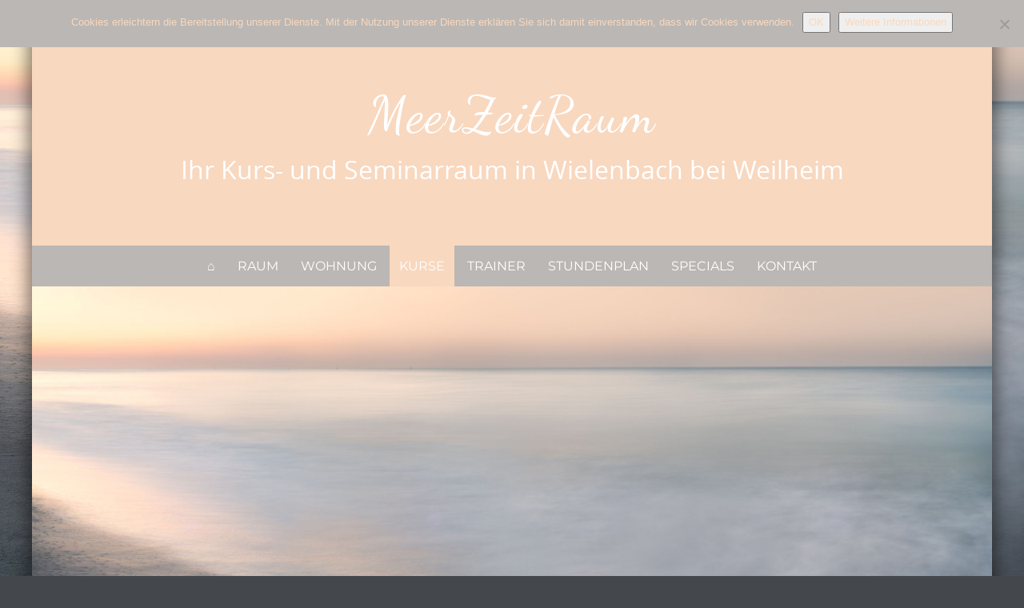

--- FILE ---
content_type: text/html; charset=UTF-8
request_url: https://meerzeitraum.de/Kurse
body_size: 14725
content:

<!DOCTYPE html>
<html lang="de">
<head>
	<meta http-equiv="X-UA-Compatible" content="IE=edge">
    <meta charset="UTF-8">
    <meta name="viewport" content="width=device-width, initial-scale=1">
    <link rel="profile" href="https://gmpg.org/xfn/11">
    <meta name='robots' content='index, follow, max-image-preview:large, max-snippet:-1, max-video-preview:-1' />

	<!-- This site is optimized with the Yoast SEO plugin v26.8 - https://yoast.com/product/yoast-seo-wordpress/ -->
	<title>Die Kurse im MeerZeitRaum - MeerZeitRaum</title>
	<link rel="canonical" href="https://meerzeitraum.de/kurse" />
	<meta property="og:locale" content="de_DE" />
	<meta property="og:type" content="article" />
	<meta property="og:title" content="Die Kurse im MeerZeitRaum - MeerZeitRaum" />
	<meta property="og:description" content="Folgende Kurse werden regelmäßig (Stundenplan) bei uns angeboten: Yoga für Frauen Yoga für Schwangere Mama Baby Yoga/Rückbildungsyoga Kundalini Yoga Yoga für Anfänger Golden Fit Atemzeit Kursbeschreibungen siehe unten Weitere Angebote finden Sie unter Specials Yoga für Frauen Loslassen – Auftanken – deine körperliche Kraft stärken – beweglicher werden – zu dir selbst kommen und somit [&hellip;]" />
	<meta property="og:url" content="https://meerzeitraum.de/kurse" />
	<meta property="og:site_name" content="MeerZeitRaum" />
	<meta property="article:modified_time" content="2024-04-11T08:20:10+00:00" />
	<meta name="twitter:card" content="summary_large_image" />
	<meta name="twitter:label1" content="Geschätzte Lesezeit" />
	<meta name="twitter:data1" content="4 Minuten" />
	<script type="application/ld+json" class="yoast-schema-graph">{"@context":"https://schema.org","@graph":[{"@type":"WebPage","@id":"https://meerzeitraum.de/kurse","url":"https://meerzeitraum.de/kurse","name":"Die Kurse im MeerZeitRaum - MeerZeitRaum","isPartOf":{"@id":"https://meerzeitraum.de/#website"},"datePublished":"2019-08-26T17:34:24+00:00","dateModified":"2024-04-11T08:20:10+00:00","breadcrumb":{"@id":"https://meerzeitraum.de/kurse#breadcrumb"},"inLanguage":"de","potentialAction":[{"@type":"ReadAction","target":["https://meerzeitraum.de/kurse"]}]},{"@type":"BreadcrumbList","@id":"https://meerzeitraum.de/kurse#breadcrumb","itemListElement":[{"@type":"ListItem","position":1,"name":"Startseite","item":"https://meerzeitraum.de/"},{"@type":"ListItem","position":2,"name":"Die Kurse im MeerZeitRaum"}]},{"@type":"WebSite","@id":"https://meerzeitraum.de/#website","url":"https://meerzeitraum.de/","name":"MeerZeitRaum","description":"Ihr Kurs- und Seminarraum in Wielenbach bei Weilheim","potentialAction":[{"@type":"SearchAction","target":{"@type":"EntryPoint","urlTemplate":"https://meerzeitraum.de/?s={search_term_string}"},"query-input":{"@type":"PropertyValueSpecification","valueRequired":true,"valueName":"search_term_string"}}],"inLanguage":"de"}]}</script>
	<!-- / Yoast SEO plugin. -->


<link rel="alternate" type="application/rss+xml" title="MeerZeitRaum &raquo; Feed" href="https://meerzeitraum.de/feed" />
<link rel="alternate" type="application/rss+xml" title="MeerZeitRaum &raquo; Kommentar-Feed" href="https://meerzeitraum.de/comments/feed" />
<link rel="alternate" title="oEmbed (JSON)" type="application/json+oembed" href="https://meerzeitraum.de/wp-json/oembed/1.0/embed?url=https%3A%2F%2Fmeerzeitraum.de%2Fkurse" />
<link rel="alternate" title="oEmbed (XML)" type="text/xml+oembed" href="https://meerzeitraum.de/wp-json/oembed/1.0/embed?url=https%3A%2F%2Fmeerzeitraum.de%2Fkurse&#038;format=xml" />
<style id='wp-img-auto-sizes-contain-inline-css' type='text/css'>
img:is([sizes=auto i],[sizes^="auto," i]){contain-intrinsic-size:3000px 1500px}
/*# sourceURL=wp-img-auto-sizes-contain-inline-css */
</style>
<style id='cf-frontend-style-inline-css' type='text/css'>
@font-face {
	font-family: 'Montserrat';
	font-weight: 400;
	font-display: auto;
	src: url('https://meerzeitraum.de/wp-content/uploads/2022/11/Montserrat-Regular.ttf') format('truetype');
}
@font-face {
	font-family: 'Dancing Script';
	font-weight: 400;
	font-display: auto;
	src: url('https://meerzeitraum.de/wp-content/uploads/2022/11/DancingScript-Regular.ttf') format('truetype');
}
/*# sourceURL=cf-frontend-style-inline-css */
</style>
<style id='wp-emoji-styles-inline-css' type='text/css'>

	img.wp-smiley, img.emoji {
		display: inline !important;
		border: none !important;
		box-shadow: none !important;
		height: 1em !important;
		width: 1em !important;
		margin: 0 0.07em !important;
		vertical-align: -0.1em !important;
		background: none !important;
		padding: 0 !important;
	}
/*# sourceURL=wp-emoji-styles-inline-css */
</style>
<style id='wp-block-library-inline-css' type='text/css'>
:root{--wp-block-synced-color:#7a00df;--wp-block-synced-color--rgb:122,0,223;--wp-bound-block-color:var(--wp-block-synced-color);--wp-editor-canvas-background:#ddd;--wp-admin-theme-color:#007cba;--wp-admin-theme-color--rgb:0,124,186;--wp-admin-theme-color-darker-10:#006ba1;--wp-admin-theme-color-darker-10--rgb:0,107,160.5;--wp-admin-theme-color-darker-20:#005a87;--wp-admin-theme-color-darker-20--rgb:0,90,135;--wp-admin-border-width-focus:2px}@media (min-resolution:192dpi){:root{--wp-admin-border-width-focus:1.5px}}.wp-element-button{cursor:pointer}:root .has-very-light-gray-background-color{background-color:#eee}:root .has-very-dark-gray-background-color{background-color:#313131}:root .has-very-light-gray-color{color:#eee}:root .has-very-dark-gray-color{color:#313131}:root .has-vivid-green-cyan-to-vivid-cyan-blue-gradient-background{background:linear-gradient(135deg,#00d084,#0693e3)}:root .has-purple-crush-gradient-background{background:linear-gradient(135deg,#34e2e4,#4721fb 50%,#ab1dfe)}:root .has-hazy-dawn-gradient-background{background:linear-gradient(135deg,#faaca8,#dad0ec)}:root .has-subdued-olive-gradient-background{background:linear-gradient(135deg,#fafae1,#67a671)}:root .has-atomic-cream-gradient-background{background:linear-gradient(135deg,#fdd79a,#004a59)}:root .has-nightshade-gradient-background{background:linear-gradient(135deg,#330968,#31cdcf)}:root .has-midnight-gradient-background{background:linear-gradient(135deg,#020381,#2874fc)}:root{--wp--preset--font-size--normal:16px;--wp--preset--font-size--huge:42px}.has-regular-font-size{font-size:1em}.has-larger-font-size{font-size:2.625em}.has-normal-font-size{font-size:var(--wp--preset--font-size--normal)}.has-huge-font-size{font-size:var(--wp--preset--font-size--huge)}.has-text-align-center{text-align:center}.has-text-align-left{text-align:left}.has-text-align-right{text-align:right}.has-fit-text{white-space:nowrap!important}#end-resizable-editor-section{display:none}.aligncenter{clear:both}.items-justified-left{justify-content:flex-start}.items-justified-center{justify-content:center}.items-justified-right{justify-content:flex-end}.items-justified-space-between{justify-content:space-between}.screen-reader-text{border:0;clip-path:inset(50%);height:1px;margin:-1px;overflow:hidden;padding:0;position:absolute;width:1px;word-wrap:normal!important}.screen-reader-text:focus{background-color:#ddd;clip-path:none;color:#444;display:block;font-size:1em;height:auto;left:5px;line-height:normal;padding:15px 23px 14px;text-decoration:none;top:5px;width:auto;z-index:100000}html :where(.has-border-color){border-style:solid}html :where([style*=border-top-color]){border-top-style:solid}html :where([style*=border-right-color]){border-right-style:solid}html :where([style*=border-bottom-color]){border-bottom-style:solid}html :where([style*=border-left-color]){border-left-style:solid}html :where([style*=border-width]){border-style:solid}html :where([style*=border-top-width]){border-top-style:solid}html :where([style*=border-right-width]){border-right-style:solid}html :where([style*=border-bottom-width]){border-bottom-style:solid}html :where([style*=border-left-width]){border-left-style:solid}html :where(img[class*=wp-image-]){height:auto;max-width:100%}:where(figure){margin:0 0 1em}html :where(.is-position-sticky){--wp-admin--admin-bar--position-offset:var(--wp-admin--admin-bar--height,0px)}@media screen and (max-width:600px){html :where(.is-position-sticky){--wp-admin--admin-bar--position-offset:0px}}

/*# sourceURL=wp-block-library-inline-css */
</style><style id='global-styles-inline-css' type='text/css'>
:root{--wp--preset--aspect-ratio--square: 1;--wp--preset--aspect-ratio--4-3: 4/3;--wp--preset--aspect-ratio--3-4: 3/4;--wp--preset--aspect-ratio--3-2: 3/2;--wp--preset--aspect-ratio--2-3: 2/3;--wp--preset--aspect-ratio--16-9: 16/9;--wp--preset--aspect-ratio--9-16: 9/16;--wp--preset--color--black: #000000;--wp--preset--color--cyan-bluish-gray: #abb8c3;--wp--preset--color--white: #ffffff;--wp--preset--color--pale-pink: #f78da7;--wp--preset--color--vivid-red: #cf2e2e;--wp--preset--color--luminous-vivid-orange: #ff6900;--wp--preset--color--luminous-vivid-amber: #fcb900;--wp--preset--color--light-green-cyan: #7bdcb5;--wp--preset--color--vivid-green-cyan: #00d084;--wp--preset--color--pale-cyan-blue: #8ed1fc;--wp--preset--color--vivid-cyan-blue: #0693e3;--wp--preset--color--vivid-purple: #9b51e0;--wp--preset--gradient--vivid-cyan-blue-to-vivid-purple: linear-gradient(135deg,rgb(6,147,227) 0%,rgb(155,81,224) 100%);--wp--preset--gradient--light-green-cyan-to-vivid-green-cyan: linear-gradient(135deg,rgb(122,220,180) 0%,rgb(0,208,130) 100%);--wp--preset--gradient--luminous-vivid-amber-to-luminous-vivid-orange: linear-gradient(135deg,rgb(252,185,0) 0%,rgb(255,105,0) 100%);--wp--preset--gradient--luminous-vivid-orange-to-vivid-red: linear-gradient(135deg,rgb(255,105,0) 0%,rgb(207,46,46) 100%);--wp--preset--gradient--very-light-gray-to-cyan-bluish-gray: linear-gradient(135deg,rgb(238,238,238) 0%,rgb(169,184,195) 100%);--wp--preset--gradient--cool-to-warm-spectrum: linear-gradient(135deg,rgb(74,234,220) 0%,rgb(151,120,209) 20%,rgb(207,42,186) 40%,rgb(238,44,130) 60%,rgb(251,105,98) 80%,rgb(254,248,76) 100%);--wp--preset--gradient--blush-light-purple: linear-gradient(135deg,rgb(255,206,236) 0%,rgb(152,150,240) 100%);--wp--preset--gradient--blush-bordeaux: linear-gradient(135deg,rgb(254,205,165) 0%,rgb(254,45,45) 50%,rgb(107,0,62) 100%);--wp--preset--gradient--luminous-dusk: linear-gradient(135deg,rgb(255,203,112) 0%,rgb(199,81,192) 50%,rgb(65,88,208) 100%);--wp--preset--gradient--pale-ocean: linear-gradient(135deg,rgb(255,245,203) 0%,rgb(182,227,212) 50%,rgb(51,167,181) 100%);--wp--preset--gradient--electric-grass: linear-gradient(135deg,rgb(202,248,128) 0%,rgb(113,206,126) 100%);--wp--preset--gradient--midnight: linear-gradient(135deg,rgb(2,3,129) 0%,rgb(40,116,252) 100%);--wp--preset--font-size--small: 13px;--wp--preset--font-size--medium: 20px;--wp--preset--font-size--large: 36px;--wp--preset--font-size--x-large: 42px;--wp--preset--spacing--20: 0.44rem;--wp--preset--spacing--30: 0.67rem;--wp--preset--spacing--40: 1rem;--wp--preset--spacing--50: 1.5rem;--wp--preset--spacing--60: 2.25rem;--wp--preset--spacing--70: 3.38rem;--wp--preset--spacing--80: 5.06rem;--wp--preset--shadow--natural: 6px 6px 9px rgba(0, 0, 0, 0.2);--wp--preset--shadow--deep: 12px 12px 50px rgba(0, 0, 0, 0.4);--wp--preset--shadow--sharp: 6px 6px 0px rgba(0, 0, 0, 0.2);--wp--preset--shadow--outlined: 6px 6px 0px -3px rgb(255, 255, 255), 6px 6px rgb(0, 0, 0);--wp--preset--shadow--crisp: 6px 6px 0px rgb(0, 0, 0);}:where(.is-layout-flex){gap: 0.5em;}:where(.is-layout-grid){gap: 0.5em;}body .is-layout-flex{display: flex;}.is-layout-flex{flex-wrap: wrap;align-items: center;}.is-layout-flex > :is(*, div){margin: 0;}body .is-layout-grid{display: grid;}.is-layout-grid > :is(*, div){margin: 0;}:where(.wp-block-columns.is-layout-flex){gap: 2em;}:where(.wp-block-columns.is-layout-grid){gap: 2em;}:where(.wp-block-post-template.is-layout-flex){gap: 1.25em;}:where(.wp-block-post-template.is-layout-grid){gap: 1.25em;}.has-black-color{color: var(--wp--preset--color--black) !important;}.has-cyan-bluish-gray-color{color: var(--wp--preset--color--cyan-bluish-gray) !important;}.has-white-color{color: var(--wp--preset--color--white) !important;}.has-pale-pink-color{color: var(--wp--preset--color--pale-pink) !important;}.has-vivid-red-color{color: var(--wp--preset--color--vivid-red) !important;}.has-luminous-vivid-orange-color{color: var(--wp--preset--color--luminous-vivid-orange) !important;}.has-luminous-vivid-amber-color{color: var(--wp--preset--color--luminous-vivid-amber) !important;}.has-light-green-cyan-color{color: var(--wp--preset--color--light-green-cyan) !important;}.has-vivid-green-cyan-color{color: var(--wp--preset--color--vivid-green-cyan) !important;}.has-pale-cyan-blue-color{color: var(--wp--preset--color--pale-cyan-blue) !important;}.has-vivid-cyan-blue-color{color: var(--wp--preset--color--vivid-cyan-blue) !important;}.has-vivid-purple-color{color: var(--wp--preset--color--vivid-purple) !important;}.has-black-background-color{background-color: var(--wp--preset--color--black) !important;}.has-cyan-bluish-gray-background-color{background-color: var(--wp--preset--color--cyan-bluish-gray) !important;}.has-white-background-color{background-color: var(--wp--preset--color--white) !important;}.has-pale-pink-background-color{background-color: var(--wp--preset--color--pale-pink) !important;}.has-vivid-red-background-color{background-color: var(--wp--preset--color--vivid-red) !important;}.has-luminous-vivid-orange-background-color{background-color: var(--wp--preset--color--luminous-vivid-orange) !important;}.has-luminous-vivid-amber-background-color{background-color: var(--wp--preset--color--luminous-vivid-amber) !important;}.has-light-green-cyan-background-color{background-color: var(--wp--preset--color--light-green-cyan) !important;}.has-vivid-green-cyan-background-color{background-color: var(--wp--preset--color--vivid-green-cyan) !important;}.has-pale-cyan-blue-background-color{background-color: var(--wp--preset--color--pale-cyan-blue) !important;}.has-vivid-cyan-blue-background-color{background-color: var(--wp--preset--color--vivid-cyan-blue) !important;}.has-vivid-purple-background-color{background-color: var(--wp--preset--color--vivid-purple) !important;}.has-black-border-color{border-color: var(--wp--preset--color--black) !important;}.has-cyan-bluish-gray-border-color{border-color: var(--wp--preset--color--cyan-bluish-gray) !important;}.has-white-border-color{border-color: var(--wp--preset--color--white) !important;}.has-pale-pink-border-color{border-color: var(--wp--preset--color--pale-pink) !important;}.has-vivid-red-border-color{border-color: var(--wp--preset--color--vivid-red) !important;}.has-luminous-vivid-orange-border-color{border-color: var(--wp--preset--color--luminous-vivid-orange) !important;}.has-luminous-vivid-amber-border-color{border-color: var(--wp--preset--color--luminous-vivid-amber) !important;}.has-light-green-cyan-border-color{border-color: var(--wp--preset--color--light-green-cyan) !important;}.has-vivid-green-cyan-border-color{border-color: var(--wp--preset--color--vivid-green-cyan) !important;}.has-pale-cyan-blue-border-color{border-color: var(--wp--preset--color--pale-cyan-blue) !important;}.has-vivid-cyan-blue-border-color{border-color: var(--wp--preset--color--vivid-cyan-blue) !important;}.has-vivid-purple-border-color{border-color: var(--wp--preset--color--vivid-purple) !important;}.has-vivid-cyan-blue-to-vivid-purple-gradient-background{background: var(--wp--preset--gradient--vivid-cyan-blue-to-vivid-purple) !important;}.has-light-green-cyan-to-vivid-green-cyan-gradient-background{background: var(--wp--preset--gradient--light-green-cyan-to-vivid-green-cyan) !important;}.has-luminous-vivid-amber-to-luminous-vivid-orange-gradient-background{background: var(--wp--preset--gradient--luminous-vivid-amber-to-luminous-vivid-orange) !important;}.has-luminous-vivid-orange-to-vivid-red-gradient-background{background: var(--wp--preset--gradient--luminous-vivid-orange-to-vivid-red) !important;}.has-very-light-gray-to-cyan-bluish-gray-gradient-background{background: var(--wp--preset--gradient--very-light-gray-to-cyan-bluish-gray) !important;}.has-cool-to-warm-spectrum-gradient-background{background: var(--wp--preset--gradient--cool-to-warm-spectrum) !important;}.has-blush-light-purple-gradient-background{background: var(--wp--preset--gradient--blush-light-purple) !important;}.has-blush-bordeaux-gradient-background{background: var(--wp--preset--gradient--blush-bordeaux) !important;}.has-luminous-dusk-gradient-background{background: var(--wp--preset--gradient--luminous-dusk) !important;}.has-pale-ocean-gradient-background{background: var(--wp--preset--gradient--pale-ocean) !important;}.has-electric-grass-gradient-background{background: var(--wp--preset--gradient--electric-grass) !important;}.has-midnight-gradient-background{background: var(--wp--preset--gradient--midnight) !important;}.has-small-font-size{font-size: var(--wp--preset--font-size--small) !important;}.has-medium-font-size{font-size: var(--wp--preset--font-size--medium) !important;}.has-large-font-size{font-size: var(--wp--preset--font-size--large) !important;}.has-x-large-font-size{font-size: var(--wp--preset--font-size--x-large) !important;}
/*# sourceURL=global-styles-inline-css */
</style>

<style id='classic-theme-styles-inline-css' type='text/css'>
/*! This file is auto-generated */
.wp-block-button__link{color:#fff;background-color:#32373c;border-radius:9999px;box-shadow:none;text-decoration:none;padding:calc(.667em + 2px) calc(1.333em + 2px);font-size:1.125em}.wp-block-file__button{background:#32373c;color:#fff;text-decoration:none}
/*# sourceURL=/wp-includes/css/classic-themes.min.css */
</style>
<link rel='stylesheet' id='cookie-notice-front-css' href='https://meerzeitraum.de/wp-content/plugins/cookie-notice/css/front.min.css?ver=2.5.11' type='text/css' media='all' />
<link rel='stylesheet' id='wp-lightbox-2.min.css-css' href='https://meerzeitraum.de/wp-content/plugins/wp-lightbox-2/styles/lightbox.min.css?ver=1.3.4' type='text/css' media='all' />
<link rel='stylesheet' id='puresimple-responsive-css' href='https://meerzeitraum.de/wp-content/themes/pure-simple/css/responsive.min.css?ver=3.1.1' type='text/css' media='all' />
<link rel='stylesheet' id='puresimple-fontawesome-css' href='https://meerzeitraum.de/wp-content/themes/pure-simple/css/font-awesome.min.css?ver=4.2.0' type='text/css' media='all' />
<link rel='stylesheet' id='puresimple-opensans-css' href='https://meerzeitraum.de/wp-content/themes/pure-simple/css/font-opensans.css?ver=1.0.2' type='text/css' media='all' />
<link rel='stylesheet' id='puresimple-style-css' href='https://meerzeitraum.de/wp-content/themes/pure-simple/style.css?ver=6.9' type='text/css' media='all' />
<link rel='stylesheet' id='tablepress-default-css' href='https://meerzeitraum.de/wp-content/plugins/tablepress/css/build/default.css?ver=3.2.6' type='text/css' media='all' />
<link rel='stylesheet' id='jquery-lazyloadxt-spinner-css-css' href='//meerzeitraum.de/wp-content/plugins/a3-lazy-load/assets/css/jquery.lazyloadxt.spinner.css?ver=6.9' type='text/css' media='all' />
<script type="text/javascript" src="https://meerzeitraum.de/wp-includes/js/jquery/jquery.min.js?ver=3.7.1" id="jquery-core-js"></script>
<script type="text/javascript" src="https://meerzeitraum.de/wp-includes/js/jquery/jquery-migrate.min.js?ver=3.4.1" id="jquery-migrate-js"></script>
<link rel="https://api.w.org/" href="https://meerzeitraum.de/wp-json/" /><link rel="alternate" title="JSON" type="application/json" href="https://meerzeitraum.de/wp-json/wp/v2/pages/18" /><link rel="EditURI" type="application/rsd+xml" title="RSD" href="https://meerzeitraum.de/xmlrpc.php?rsd" />
<meta name="generator" content="WordPress 6.9" />
<link rel='shortlink' href='https://meerzeitraum.de/?p=18' />

        <script type="text/javascript">
            var jQueryMigrateHelperHasSentDowngrade = false;

			window.onerror = function( msg, url, line, col, error ) {
				// Break out early, do not processing if a downgrade reqeust was already sent.
				if ( jQueryMigrateHelperHasSentDowngrade ) {
					return true;
                }

				var xhr = new XMLHttpRequest();
				var nonce = '93b9952172';
				var jQueryFunctions = [
					'andSelf',
					'browser',
					'live',
					'boxModel',
					'support.boxModel',
					'size',
					'swap',
					'clean',
					'sub',
                ];
				var match_pattern = /\)\.(.+?) is not a function/;
                var erroredFunction = msg.match( match_pattern );

                // If there was no matching functions, do not try to downgrade.
                if ( null === erroredFunction || typeof erroredFunction !== 'object' || typeof erroredFunction[1] === "undefined" || -1 === jQueryFunctions.indexOf( erroredFunction[1] ) ) {
                    return true;
                }

                // Set that we've now attempted a downgrade request.
                jQueryMigrateHelperHasSentDowngrade = true;

				xhr.open( 'POST', 'https://meerzeitraum.de/wp-admin/admin-ajax.php' );
				xhr.setRequestHeader( 'Content-Type', 'application/x-www-form-urlencoded' );
				xhr.onload = function () {
					var response,
                        reload = false;

					if ( 200 === xhr.status ) {
                        try {
                        	response = JSON.parse( xhr.response );

                        	reload = response.data.reload;
                        } catch ( e ) {
                        	reload = false;
                        }
                    }

					// Automatically reload the page if a deprecation caused an automatic downgrade, ensure visitors get the best possible experience.
					if ( reload ) {
						location.reload();
                    }
				};

				xhr.send( encodeURI( 'action=jquery-migrate-downgrade-version&_wpnonce=' + nonce ) );

				// Suppress error alerts in older browsers
				return true;
			}
        </script>

		<style type="text/css">
html {font-size: 100%;}a, a:visited {color:#f8d8bf;}a:focus, a:hover {color:#bbb7b4;}.more-link a {background-color: #bbb7b4;	color: #ffffff;}.more-link a:hover {background-color: #bbb7b4; color: #ffffff;}#footer-menu a {color: #b2b2b2;}#footer-menu a:hover {color: #bbb7b4;}#bottom-wrapper a,#bottom-wrapper .tagcloud a {color: #ffffff;}#bottom-wrapper a:hover {color: #bbb7b4;}#bottom-wrapper .tagcloud a {border-color: #bbb7b4;}#socialbar .socialicon {background-color: #42474d;}#socialbar a {color: #767676;}#socialbar a:hover {color: #9c9c9c;}.entry-title {font-size: 1.625rem;}.widget-title {font-size: 1.313rem;}#content {font-size: 0.813rem;}#bottom-wrapper {font-size: 0.75rem;}.site-tagline:before {background-color: #ffffff;}#cta {background-color:#ffffff;}h1 {font-size: 1.75rem;}h2 {font-size: 1.625rem;}h3 {font-size: 1.438rem;}h4 {font-size: 1.125rem;}h5 {font-size: 1rem;}h6 {font-size: 0.875rem;}#cta-heading {color:#bbb7b4;}.entry-title, .entry-title a {color:#bbb7b4;}.widget-title {color:#bbb7b4;} .entry-title a:hover {color:#f8d8bf;}#bottom-wrapper .widget-title {color:#cadad7;}#footer-heading {color:#bbb7b4;}#bottom-wrapper {background-color:#ffffff;}.menu-toggle {background-color: #bbb7b4; color: ;} .site-navigation.toggled-on a {background: #bbb7b4; color:#f8d8bf;}

@media screen and (min-width: 783px) {.site-navigation ul {font-size: 1rem;}.primary-navigation li li > a {font-size: 0.813rem;}.primary-navigation li li > a {color:#ffffff; border-color:#bbb7b4;}.primary-navigation li a,.site-navigation a:hover,.site-navigation .current-menu-item > a,.site-navigation .current-menu-item > a,.site-navigation .current-menu-ancestor > a {color:#ffffff;}.primary-navigation ul ul,.primary-navigation > li a:hover,.primary-navigation li:hover > a,.primary-navigation li li.focus > a,.primary-navigation ul ul a:hover,.primary-navigation ul ul li.focus > a {background-color:#f8d8bf;}.site-navigation .current-menu-item > a,
.site-navigation .current-menu-ancestor > a {background-color: #f8d8bf;}	.home.current-menu-item a {background: none;} .primary-navigation li:hover > ul.sub-menu, .primary-navigation li li:hover > a { background-color: #f8d8bf }}
</style>
<style type="text/css">.recentcomments a{display:inline !important;padding:0 !important;margin:0 !important;}</style><style type="text/css" id="custom-background-css">
body.custom-background { background-image: url("https://meerzeitraum.de/wp-content/uploads/2021/02/iStock-957770552-heller.jpg"); background-position: center top; background-size: cover; background-repeat: no-repeat; background-attachment: fixed; }
</style>
	<link rel="icon" href="https://meerzeitraum.de/wp-content/uploads/2019/09/cropped-logo5-32x32.jpg" sizes="32x32" />
<link rel="icon" href="https://meerzeitraum.de/wp-content/uploads/2019/09/cropped-logo5-192x192.jpg" sizes="192x192" />
<link rel="apple-touch-icon" href="https://meerzeitraum.de/wp-content/uploads/2019/09/cropped-logo5-180x180.jpg" />
<meta name="msapplication-TileImage" content="https://meerzeitraum.de/wp-content/uploads/2019/09/cropped-logo5-270x270.jpg" />
		<style type="text/css" id="wp-custom-css">
			/* Unterstrich von Headline entfernen */

.type-page .entry-title::after {
	display: none;
}


/* */
.site-tagline:before {
	display: none;
}


.site-title {
	margin-bottom: 20px;
}
h1{ font-family:"Dancing Script", arial, sans-serif;}
	body{font-family:"Montserrat", arial, sans-serif;font-stretch: normal;f; */}
	h3{ font-family:"Montserrat", arial, sans-serif;}
	h4{ font-family:"Montserrat", arial, sans-serif;}
	h5{ font-family:"Montserrat", arial, sans-serif;}
	h6{ font-family:"Montserrat", arial, sans-serif;}
	p{ font-family:"Montserrat", arial, sans-serif;}
	li{ font-family:"Montserrat", arial, sans-serif;}
 .site-title {
    font-family: "Dancing Script", arial, sans-serif !important;
    text-transform: none;
}
 .site-title a {
    font-family: "Dancing Script", arial, sans-serif !important;
    text-transform: none;
}		</style>
		</head>

<body class="wp-singular page-template-default page page-id-18 custom-background wp-theme-pure-simple cookies-not-set">
<!-- add move to top feture -->

<div id="page" class="boxsmall hfeed site">
	<a class="skip-link screen-reader-text" href="#content">Skip to content</a>

    
<div id="masthead" class="header-box" style="background-color: #f8d8bf;">
	<div class="header-bg" style=" background-image: url();">

		<div class="header-inner"  style="padding: 2rem 0 2rem 0;">
			
				<div class="site-info fade-logo" style="background-color: #f8d8bf;">
					<h1 class="site-title" style="font-size: 4rem;">
						<a style="color: #ffffff;" href="https://meerzeitraum.de" title="MeerZeitRaum Ihr Kurs- und Seminarraum in Wielenbach bei Weilheim" rel="home">MeerZeitRaum</a>
					</h1>
											<h3 class="site-tagline" style="font-size: 2rem; color: #ffffff;">Ihr Kurs- und Seminarraum in Wielenbach bei Weilheim</h3>
									</div>

			
		</div>
	</div>
</div>

<div class="navigation clearfix" style="background-color: #bbb7b4;">
  	<div class="container">
      	<div class="row">
          <div class="col-md-12">
             <div id="navbar" class="navbar">
				<nav id="primary-navigation" class="site-navigation primary-navigation" role="navigation">
				<div class="toggle-container visible-xs visible-sm hidden-md hidden-lg" style="background-color: #bbb7b4;">
                <button class="menu-toggle">Menu</button></div>

				<a class="screen-reader-text skip-link" href="#content">Skip to content</a>
             	<ul id="menu-hauptmenu" class="nav-menu"><li id="menu-item-86" class="menu-item menu-item-type-post_type menu-item-object-page menu-item-home menu-item-86"><a href="https://meerzeitraum.de/">⌂</a></li>
<li id="menu-item-75" class="menu-item menu-item-type-post_type menu-item-object-page menu-item-75"><a href="https://meerzeitraum.de/raum">Raum</a></li>
<li id="menu-item-824" class="menu-item menu-item-type-post_type menu-item-object-page menu-item-824"><a href="https://meerzeitraum.de/ferienwohnung-seminarwohnung-33">Wohnung</a></li>
<li id="menu-item-74" class="menu-item menu-item-type-post_type menu-item-object-page current-menu-item page_item page-item-18 current_page_item menu-item-74"><a href="https://meerzeitraum.de/kurse" aria-current="page">Kurse</a></li>
<li id="menu-item-70" class="menu-item menu-item-type-post_type menu-item-object-page menu-item-70"><a href="https://meerzeitraum.de/trainer">Trainer</a></li>
<li id="menu-item-73" class="menu-item menu-item-type-post_type menu-item-object-page menu-item-73"><a href="https://meerzeitraum.de/stundenplan">Stundenplan</a></li>
<li id="menu-item-980" class="menu-item menu-item-type-post_type menu-item-object-page menu-item-980"><a href="https://meerzeitraum.de/specials">Specials</a></li>
<li id="menu-item-71" class="menu-item menu-item-type-post_type menu-item-object-page menu-item-71"><a href="https://meerzeitraum.de/kontakt">Kontakt</a></li>
</ul>
			</nav>
			</div>

			</div>
		</div>
	</div>
</div><!-- .navigation -->

<aside class="widget-area" role="complementary"><div id="page-banner" role="banner"><img width="2512" height="1194" src="//meerzeitraum.de/wp-content/plugins/a3-lazy-load/assets/images/lazy_placeholder.gif" data-lazy-type="image" data-src="https://meerzeitraum.de/wp-content/uploads/2021/02/iStock-957770552-heller.jpg" class="lazy lazy-hidden image wp-image-882  attachment-full size-full" alt="" style="max-width: 100%; height: auto;" decoding="async" fetchpriority="high" srcset="" data-srcset="https://meerzeitraum.de/wp-content/uploads/2021/02/iStock-957770552-heller.jpg 2512w, https://meerzeitraum.de/wp-content/uploads/2021/02/iStock-957770552-heller-300x143.jpg 300w, https://meerzeitraum.de/wp-content/uploads/2021/02/iStock-957770552-heller-1024x487.jpg 1024w, https://meerzeitraum.de/wp-content/uploads/2021/02/iStock-957770552-heller-768x365.jpg 768w, https://meerzeitraum.de/wp-content/uploads/2021/02/iStock-957770552-heller-1536x730.jpg 1536w, https://meerzeitraum.de/wp-content/uploads/2021/02/iStock-957770552-heller-2048x973.jpg 2048w" sizes="(max-width: 2512px) 100vw, 2512px" /><noscript><img width="2512" height="1194" src="https://meerzeitraum.de/wp-content/uploads/2021/02/iStock-957770552-heller.jpg" class="image wp-image-882  attachment-full size-full" alt="" style="max-width: 100%; height: auto;" decoding="async" fetchpriority="high" srcset="https://meerzeitraum.de/wp-content/uploads/2021/02/iStock-957770552-heller.jpg 2512w, https://meerzeitraum.de/wp-content/uploads/2021/02/iStock-957770552-heller-300x143.jpg 300w, https://meerzeitraum.de/wp-content/uploads/2021/02/iStock-957770552-heller-1024x487.jpg 1024w, https://meerzeitraum.de/wp-content/uploads/2021/02/iStock-957770552-heller-768x365.jpg 768w, https://meerzeitraum.de/wp-content/uploads/2021/02/iStock-957770552-heller-1536x730.jpg 1536w, https://meerzeitraum.de/wp-content/uploads/2021/02/iStock-957770552-heller-2048x973.jpg 2048w" sizes="(max-width: 2512px) 100vw, 2512px" /></noscript></div></aside>



    

	<div id="primary" class="content-area">
		<div id="content" class="site-content" style="background-color: #ffffff; color:#bbb7b4;" role="main">

    
<div class="container">     
    <div class="row">
        <div class="col-md-9">        
        
                       
                
<article id="post-18" class="post-18 page type-page status-publish hentry">
	<header class="entry-header">
		<h1 class="entry-title">Die Kurse im MeerZeitRaum</h1>	</header><!-- .entry-header -->

	<div class="entry-content">
		<p><span style="font-size: 12pt;">Folgende Kurse werden regelmäßig (<strong><a href="https://meerzeitraum.de/stundenplan">Stundenplan</a></strong>) bei uns angeboten:</span></p>
<ul>
<li><span style="font-size: 14pt;"><strong>Yoga für Frauen</strong></span></li>
<li><span style="font-size: 14pt;"><strong>Yoga für Schwangere</strong></span></li>
<li><span style="font-size: 14pt;"><strong>Mama Baby Yoga/Rückbildungsyoga</strong></span></li>
<li><span style="font-size: 14pt;"><strong>Kundalini Yoga</strong></span></li>
<li><strong><span style="font-size: 14pt;">Yoga für Anfänger</span></strong></li>
<li><strong><span style="font-size: 14pt;">Golden Fit</span></strong></li>
<li><strong><span style="font-size: 14pt;">Atemzeit</span></strong></li>
</ul>
<p><span style="font-size: 12pt;">Kursbeschreibungen siehe unten</span></p>
<p><span style="font-size: 12pt;">Weitere Angebote finden Sie unter <strong><a href="https://meerzeitraum.de/specials">Specials</a></strong></span></p>
<hr>
<p><span style="font-size: 12pt;"><strong>Yoga für Frauen</strong></span></p>
<p><span style="font-size: 12pt;">Loslassen – Auftanken – deine körperliche Kraft stärken – beweglicher werden – zu dir selbst kommen und somit gestärkt in den Alltag zurückkehren</span></p>
<div>
<p><span style="font-size: 12pt;">In der 75 minütigen Yoga Einheit verbinde ich Atemübungen zur Zentrierung des Geistes, </span><span style="font-size: 12pt;">ineinander fließende Stellungen (Vinyasas), statisch gehaltene, Kraft gebende Yogastellungen (Asanas).</span></p>
</div>
<div><span style="font-size: 12pt;">Mal ganz sanft und dehnend und dann wieder kraftvoll und voller Energie und in jedem Fall immer auf die eigene körperliche Grenze achtend.</span></div>
<div><span style="font-size: 12pt;">Eine Tiefenentspannung mit Klangschalen rundet die Stunden ab.</span></div>
<div>
<p><span style="font-size: 12pt;">Es sind keine Vorkenntnisse nötig. </span><span style="font-size: 12pt;"><span style="font-size: 12pt;">Du bist von Herzen willkommen und i</span></span><span style="font-size: 12pt;">ch freue mich auf dich!</span></p>
<div><span style="font-size: 12pt;"><strong>Kosten:&nbsp;</strong><strong>€ 78,-</strong>&nbsp;(6 Einheiten à 75 Minuten)</span></div>
</div>
<div><span style="font-size: 12pt;"><strong>Anmeldung an: <a href="mailto:kontakt@anjali-yoga.de">kontakt@anjali-yoga.de</a> </strong>oder</span>&nbsp;<span style="font-size: 12pt;">unter</span><strong style="font-size: 12pt;"> 0152-29578818</strong></div>
<div><span style="font-size: 12pt;"><strong>Trainerin: Angelika Welter&nbsp;<a href="https://meerzeitraum.de/kurse/trainer/#angelika">(Info)</a></strong></span></div>
<div>
<hr>
</div>
<p><span style="font-size: 12pt;"><strong>Yoga für Schwangere</strong></span></p>
<div>
<p><span style="font-size: 12pt;">Durch die sanften, achtsam ausgeführten Yogaübungen speziell für Schwangere wird die Wirbelsäule aufgerichtet, die Haltung verbessert und die Muskulatur der Beine und des Rückens gekräftigt, so dass das wachsende Gewicht besser getragen werden kann. </span></p>
<p><span style="font-size: 12pt;">Die Asanas (Körperstellungen) in Verbindung mit sanften Atemübungen sowie einer Tiefenentspannung mit Klangschalen verhelfen zu mehr Ruhe und Gelassenheit und laden ein, die neue Lebensphase ganz bewusst in engem Kontakt mit dem Baby zu erleben. </span></p>
<p><span style="font-size: 12pt;">Ab der 12. SSWoche geeignet, es sind keine Vorkenntnisse nötig. </span></p>
<p><span style="font-size: 12pt;">Ich freue mich auf dich!</span></p>
<div>
<div>
<div><span style="font-size: 12pt;"><strong>Kosten:&nbsp;</strong><strong>€ 78,-</strong>&nbsp;(6 Einheiten à 75 Minuten)</span></div>
</div>
<div><span style="font-size: 12pt;"><strong>Anmeldung an: <a href="mailto:kontakt@anjali-yoga.de">kontakt@anjali-yoga.de</a> </strong>oder</span>&nbsp;<span style="font-size: 12pt;">unter</span><strong style="font-size: 12pt;"> 0152-29578818</strong></div>
<div><span style="font-size: 12pt;"><strong>Trainerin: Angelika Welter&nbsp;<a href="https://meerzeitraum.de/kurse/trainer/#angelika">(Info)</a></strong></span></div>
</div>
<hr>
</div>
<p><span style="font-size: 12pt;"><strong>Mama Baby Yoga/Rückbildungsyoga</strong></span></p>
<p><span style="font-size: 12pt;">Mama Baby Yoga bietet dir als Mama im ersten Jahr nach der Geburt die Gelegenheit, zusammen mit deinem Baby Yoga zu üben. Mit Yogaübungen kommst du nach der Geburt wieder zu Kraft und Beweglichkeit, Beckenboden und Bauch werden gestärkt und die oftmals stark beanspruchte Schulter- und Rückenmuskulatur wird gezielt gedehnt und entspannt. Für Mütter mit Babys ab 8 Wochen geeignet. Es sind keine Vorkenntnisse nötig. Ich freue mich auf euch!</span></p>
<div>
<div><span style="font-size: 12pt;"><strong>Kosten:&nbsp;</strong><strong>€ 78,-</strong>&nbsp;(6 Einheiten à 75 Minuten)</span></div>
<div><span style="font-size: 12pt;"><strong>Anmeldung an:<a href="mailto:kontakt@anjali-yoga.de">kontakt@anjali-yoga.de</a> </strong>oder unter <strong>0152-29578818</strong></span></div>
<div><span style="font-size: 12pt;"><strong>Trainerin: Angelika Welter&nbsp;<a href="https://meerzeitraum.de/kurse/trainer/#angelika">(Info)</a></strong></span></div>
</div>
<div>
<hr>
</div>
<p><span style="font-size: 12pt;"><strong>Kundalini Yoga&nbsp;</strong></span></p>
<div>
<p><span style="font-size: 12pt;">Im Kundalini Yoga kommst Du wieder ganz bei Dir an. Es wirkt ganzheitlich auf Körper, Geist und Seele.</span></p>
<p><span style="font-size: 12pt;">Durch verschiedene statische und dynamische Körperübungen, Entspannung, Mantrachanten und Meditationen stärkst Du die natürliche Energie und Kraft Deines Körpers.</span></p>
<p><span style="font-size: 12pt;">Prana &#8211; die universelle Lebenskraft kann besser durch Dich hindurchfließen und Dich aufladen.</span></p>
</div>
<div>
<div>
<div>
<div><span style="font-size: 12pt;"><strong>Kosten: € 95,- (7 Einheiten à 90 Minuten)</strong></span></div>
</div>
<div><span style="font-size: 12pt;"><strong>Anmeldung an: <a href="mailto:KatharinaHammer@gmx.de">KatharinaHammer@gmx.de</a> oder unter 0178-5911276</strong></span></div>
<div><span style="font-size: 12pt;"><strong>Trainerin: Katharina Hammer <a href="https://meerzeitraum.de/kurse/trainer/#angelika">(Info)</a></strong></span></div>
</div>
<div>
<hr>
<p><span style="font-size: 12pt;"><strong>Yoga für Anfänger</strong></span></p>
<div>
<p><span style="font-size: 12pt;">Beim Yoga geht es um Dehnung, Kräftigung, starke Mitte und starkes Ich, etwas Mediation, Atemübungen und Dankbarkeit.</span></p>
<p><span style="font-size: 12pt;">Mein Anliegen ist es, dass jede/r Yoga und Freude an der Bewegung erfahren kann, unabhängig von Alter, Konfektionsgröße und körperlicher Verfassung.</span></p>
</div>
<div>
<div>
<div><span style="font-size: 12pt;"><strong>Kosten: € 84,- (6 Einheiten à 75 Minuten)</strong></span></div>
</div>
<div><span style="font-size: 12pt;"><strong>Anmeldung an: <a href="mailto:fideliapopp@gmail.com">fideliapopp@gmail.com</a> oder unter 0177-7891300</strong></span></div>
<div><span style="font-size: 12pt;"><strong>Trainerin: Fidelia Popp <a href="https://meerzeitraum.de/kurse/trainer/#angelika">(Info)</a></strong></span></div>
<div>
<hr>
</div>
<div>
<p><span style="font-size: 12pt;"><strong>Golden Fit</strong></span></p>
<div>
<p><span style="font-size: 12pt;">In unserem Golden Fit geht es um Koordination, Mobilisation, natürlich auch etwas Bauch-Beine-Po und darum, Fitness und Bewegung bis ins hohe Alter zu erhalten.</span></p>
<p><span style="font-size: 12pt;">Wir machen das mit Musik, Freude und hinterher ein klein wenig Geselligkeit. Wir sind eine nette, gemischte Damengruppe.</span></p>
</div>
<div>
<div>
<div><span style="font-size: 12pt;"><strong>Kosten: € 66,- (6 Einheiten à 60 Minuten)</strong></span></div>
</div>
<div><span style="font-size: 12pt;"><strong>Anmeldung an: <a href="mailto:fideliapopp@gmail.com">fideliapopp@gmail.com</a> oder unter 0177-7891300</strong></span></div>
<div><span style="font-size: 12pt;"><strong>Trainerin: Fidelia Popp <a href="https://meerzeitraum.de/kurse/trainer/#angelika">(Info)</a></strong></span></div>
<div>
<hr>
</div>
</div>
</div>
<div><strong><span style="font-size: 12pt;">Atemzeit</span></strong></div>
<div>&nbsp;</div>
</div>
</div>
<div><span style="font-size: 12pt;">ATMEN. ACHTSAM. SEIN.</span></div>
<div><span style="font-size: 12pt;">„Atem ist eine führende Kraft in uns, </span><br />
<span style="font-size: 12pt;">Atem ist Urgrund und Rhythmus des Lebens, </span><br />
<span style="font-size: 12pt;">Atem – ein Weg zum Sein.“</span><br />
<em><span style="font-size: 12pt;">Prof. Ilse Middendorf</span></em></div>
<div>&nbsp;</div>
<div>
<div><span style="font-size: 12pt;">Wenn unser Atem ins Fließen kommt und wir es wahrnehmen können, dann kann der Kopf sich beruhigen und unser Körper entspannen. Wir werden präsenter, ruhiger und stabiler. Gleichzeitig stellt sich ein Gefühl von Lebendigkeit ein…</span></div>
<div><span style="font-size: 12pt;">Welche Verbindung es gibt zwischen Wohlbefinden &amp; bewusster Atmung? Dem sind wir in diesem Kurs auf der Spur. Atemzeit!!</span></div>
<div>&nbsp;</div>
<div>
<div>
<div><span style="font-size: 12pt;"><strong>Kosten: € 84,- (6 Einheiten à 60 Minuten)</strong></span></div>
</div>
<div><span style="font-size: 12pt;"><strong>Anmeldung an: <a href="mailto:info@mo-li-atemtherapie.de">info@mo-li-atemtherapie.de</a> oder unter 0173-6576315</strong></span></div>
<div><span style="font-size: 12pt;"><strong>Trainerin: Mo Liegl <a href="https://meerzeitraum.de/kurse/trainer/#angelika">(Info)</a></strong></span></div>
</div>
</div>
</div>
			</div><!-- .entry-content -->
	<footer class="entry-footer">
					        	</footer><!-- .entry-footer -->
</article><!-- #post-## -->
           
                       
                         
      </div>
      
      <div class="col-md-3">
        <aside id="right-sidebar" class="widget-area" role="complementary"></aside>      </div>
      
    </div>      
</div>



    </div><!-- #content -->
</div><!-- #primary -->


<div id="bottom-wrapper" style="color:#bbb7b4;">
    </div>

    <footer id="site-footer" style="background-color:#f8d8bf; color:#bbb7b4;" role="contentinfo">

        
        <div id="social-wrapper">
            
	<div id="socialbar">
		<div id="social-icons"></div>	
       
	</div>
        </div>



        <nav id="footer-nav" role="navigation">
			<ul id="footer-menu" class="menu"><li id="menu-item-77" class="menu-item menu-item-type-post_type menu-item-object-page menu-item-77"><a href="https://meerzeitraum.de/impressum">Impressum</a></li>
<li id="menu-item-78" class="menu-item menu-item-type-post_type menu-item-object-page menu-item-privacy-policy menu-item-78"><a rel="privacy-policy" href="https://meerzeitraum.de/datenschutzerklaerung">Datenschutzerklärung</a></li>
<li id="menu-item-79" class="menu-item menu-item-type-post_type menu-item-object-page menu-item-79"><a href="https://meerzeitraum.de/kontakt">Kontakt</a></li>
</ul>        </nav>
            Copyright &copy;            2026 2021 MeerZeitRaum.&nbsp;All rights reserved.
    </footer>

</div><!-- #page -->

<script type="speculationrules">
{"prefetch":[{"source":"document","where":{"and":[{"href_matches":"/*"},{"not":{"href_matches":["/wp-*.php","/wp-admin/*","/wp-content/uploads/*","/wp-content/*","/wp-content/plugins/*","/wp-content/themes/pure-simple/*","/*\\?(.+)"]}},{"not":{"selector_matches":"a[rel~=\"nofollow\"]"}},{"not":{"selector_matches":".no-prefetch, .no-prefetch a"}}]},"eagerness":"conservative"}]}
</script>
<script type="text/javascript" id="cookie-notice-front-js-before">
/* <![CDATA[ */
var cnArgs = {"ajaxUrl":"https:\/\/meerzeitraum.de\/wp-admin\/admin-ajax.php","nonce":"06dc0886ca","hideEffect":"slide","position":"top","onScroll":false,"onScrollOffset":100,"onClick":false,"cookieName":"cookie_notice_accepted","cookieTime":2592000,"cookieTimeRejected":2592000,"globalCookie":false,"redirection":false,"cache":false,"revokeCookies":false,"revokeCookiesOpt":"automatic"};

//# sourceURL=cookie-notice-front-js-before
/* ]]> */
</script>
<script type="text/javascript" src="https://meerzeitraum.de/wp-content/plugins/cookie-notice/js/front.min.js?ver=2.5.11" id="cookie-notice-front-js"></script>
<script type="text/javascript" id="wp-jquery-lightbox-js-extra">
/* <![CDATA[ */
var JQLBSettings = {"fitToScreen":"0","resizeSpeed":"400","displayDownloadLink":"0","navbarOnTop":"0","loopImages":"0","resizeCenter":"0","marginSize":"0","linkTarget":"","help":"","prevLinkTitle":"previous image","nextLinkTitle":"next image","closeTitle":"close image gallery","prevLinkText":"\u00ab Previous","nextLinkText":"Next \u00bb","image":"Image ","of":" of ","download":"Download","jqlb_overlay_opacity":"80","jqlb_overlay_color":"#000000","jqlb_overlay_close":"1","jqlb_border_width":"10","jqlb_border_color":"#ffffff","jqlb_border_radius":"0","jqlb_image_info_background_transparency":"100","jqlb_image_info_bg_color":"#ffffff","jqlb_image_info_text_color":"#000000","jqlb_image_info_text_fontsize":"10","jqlb_show_text_for_image":"1","jqlb_next_image_title":"next image","jqlb_previous_image_title":"previous image","jqlb_next_button_image":"https://meerzeitraum.de/wp-content/plugins/wp-lightbox-2/styles/images/next.gif","jqlb_previous_button_image":"https://meerzeitraum.de/wp-content/plugins/wp-lightbox-2/styles/images/prev.gif","jqlb_maximum_width":"","jqlb_maximum_height":"","jqlb_show_close_button":"1","jqlb_close_image_title":"close image gallery","jqlb_close_image_max_heght":"22","jqlb_image_for_close_lightbox":"https://meerzeitraum.de/wp-content/plugins/wp-lightbox-2/styles/images/closelabel.gif","jqlb_keyboard_navigation":"1","jqlb_popup_size_fix":"0"};
//# sourceURL=wp-jquery-lightbox-js-extra
/* ]]> */
</script>
<script type="text/javascript" src="https://meerzeitraum.de/wp-content/plugins/wp-lightbox-2/js/dist/wp-lightbox-2.min.js?ver=1.3.4.1" id="wp-jquery-lightbox-js"></script>
<script type="text/javascript" src="https://meerzeitraum.de/wp-content/themes/pure-simple/js/global.min.js?ver=20141001" id="puresimple-global-js"></script>
<script type="text/javascript" src="https://meerzeitraum.de/wp-content/themes/pure-simple/js/puresimple-extras.js?ver=20150918" id="puresimple-extras-js"></script>
<script type="text/javascript" id="jquery-lazyloadxt-js-extra">
/* <![CDATA[ */
var a3_lazyload_params = {"apply_images":"1","apply_videos":"1"};
//# sourceURL=jquery-lazyloadxt-js-extra
/* ]]> */
</script>
<script type="text/javascript" src="//meerzeitraum.de/wp-content/plugins/a3-lazy-load/assets/js/jquery.lazyloadxt.extra.min.js?ver=2.7.6" id="jquery-lazyloadxt-js"></script>
<script type="text/javascript" src="//meerzeitraum.de/wp-content/plugins/a3-lazy-load/assets/js/jquery.lazyloadxt.srcset.min.js?ver=2.7.6" id="jquery-lazyloadxt-srcset-js"></script>
<script type="text/javascript" id="jquery-lazyloadxt-extend-js-extra">
/* <![CDATA[ */
var a3_lazyload_extend_params = {"edgeY":"0","horizontal_container_classnames":""};
//# sourceURL=jquery-lazyloadxt-extend-js-extra
/* ]]> */
</script>
<script type="text/javascript" src="//meerzeitraum.de/wp-content/plugins/a3-lazy-load/assets/js/jquery.lazyloadxt.extend.js?ver=2.7.6" id="jquery-lazyloadxt-extend-js"></script>
<script id="wp-emoji-settings" type="application/json">
{"baseUrl":"https://s.w.org/images/core/emoji/17.0.2/72x72/","ext":".png","svgUrl":"https://s.w.org/images/core/emoji/17.0.2/svg/","svgExt":".svg","source":{"concatemoji":"https://meerzeitraum.de/wp-includes/js/wp-emoji-release.min.js?ver=6.9"}}
</script>
<script type="module">
/* <![CDATA[ */
/*! This file is auto-generated */
const a=JSON.parse(document.getElementById("wp-emoji-settings").textContent),o=(window._wpemojiSettings=a,"wpEmojiSettingsSupports"),s=["flag","emoji"];function i(e){try{var t={supportTests:e,timestamp:(new Date).valueOf()};sessionStorage.setItem(o,JSON.stringify(t))}catch(e){}}function c(e,t,n){e.clearRect(0,0,e.canvas.width,e.canvas.height),e.fillText(t,0,0);t=new Uint32Array(e.getImageData(0,0,e.canvas.width,e.canvas.height).data);e.clearRect(0,0,e.canvas.width,e.canvas.height),e.fillText(n,0,0);const a=new Uint32Array(e.getImageData(0,0,e.canvas.width,e.canvas.height).data);return t.every((e,t)=>e===a[t])}function p(e,t){e.clearRect(0,0,e.canvas.width,e.canvas.height),e.fillText(t,0,0);var n=e.getImageData(16,16,1,1);for(let e=0;e<n.data.length;e++)if(0!==n.data[e])return!1;return!0}function u(e,t,n,a){switch(t){case"flag":return n(e,"\ud83c\udff3\ufe0f\u200d\u26a7\ufe0f","\ud83c\udff3\ufe0f\u200b\u26a7\ufe0f")?!1:!n(e,"\ud83c\udde8\ud83c\uddf6","\ud83c\udde8\u200b\ud83c\uddf6")&&!n(e,"\ud83c\udff4\udb40\udc67\udb40\udc62\udb40\udc65\udb40\udc6e\udb40\udc67\udb40\udc7f","\ud83c\udff4\u200b\udb40\udc67\u200b\udb40\udc62\u200b\udb40\udc65\u200b\udb40\udc6e\u200b\udb40\udc67\u200b\udb40\udc7f");case"emoji":return!a(e,"\ud83e\u1fac8")}return!1}function f(e,t,n,a){let r;const o=(r="undefined"!=typeof WorkerGlobalScope&&self instanceof WorkerGlobalScope?new OffscreenCanvas(300,150):document.createElement("canvas")).getContext("2d",{willReadFrequently:!0}),s=(o.textBaseline="top",o.font="600 32px Arial",{});return e.forEach(e=>{s[e]=t(o,e,n,a)}),s}function r(e){var t=document.createElement("script");t.src=e,t.defer=!0,document.head.appendChild(t)}a.supports={everything:!0,everythingExceptFlag:!0},new Promise(t=>{let n=function(){try{var e=JSON.parse(sessionStorage.getItem(o));if("object"==typeof e&&"number"==typeof e.timestamp&&(new Date).valueOf()<e.timestamp+604800&&"object"==typeof e.supportTests)return e.supportTests}catch(e){}return null}();if(!n){if("undefined"!=typeof Worker&&"undefined"!=typeof OffscreenCanvas&&"undefined"!=typeof URL&&URL.createObjectURL&&"undefined"!=typeof Blob)try{var e="postMessage("+f.toString()+"("+[JSON.stringify(s),u.toString(),c.toString(),p.toString()].join(",")+"));",a=new Blob([e],{type:"text/javascript"});const r=new Worker(URL.createObjectURL(a),{name:"wpTestEmojiSupports"});return void(r.onmessage=e=>{i(n=e.data),r.terminate(),t(n)})}catch(e){}i(n=f(s,u,c,p))}t(n)}).then(e=>{for(const n in e)a.supports[n]=e[n],a.supports.everything=a.supports.everything&&a.supports[n],"flag"!==n&&(a.supports.everythingExceptFlag=a.supports.everythingExceptFlag&&a.supports[n]);var t;a.supports.everythingExceptFlag=a.supports.everythingExceptFlag&&!a.supports.flag,a.supports.everything||((t=a.source||{}).concatemoji?r(t.concatemoji):t.wpemoji&&t.twemoji&&(r(t.twemoji),r(t.wpemoji)))});
//# sourceURL=https://meerzeitraum.de/wp-includes/js/wp-emoji-loader.min.js
/* ]]> */
</script>

		<!-- Cookie Notice plugin v2.5.11 by Hu-manity.co https://hu-manity.co/ -->
		<div id="cookie-notice" role="dialog" class="cookie-notice-hidden cookie-revoke-hidden cn-position-top" aria-label="Cookie Notice" style="background-color: rgba(187,183,180,1);"><div class="cookie-notice-container" style="color: #f8d8bf"><span id="cn-notice-text" class="cn-text-container">Cookies erleichtern die Bereitstellung unserer Dienste. Mit der Nutzung unserer Dienste erklären Sie sich damit einverstanden, dass wir Cookies verwenden.</span><span id="cn-notice-buttons" class="cn-buttons-container"><button id="cn-accept-cookie" data-cookie-set="accept" class="cn-set-cookie cn-button cn-button-custom button" aria-label="OK">OK</button><button data-link-url="https://meerzeitraum.de/datenschutzerklaerung" data-link-target="_blank" id="cn-more-info" class="cn-more-info cn-button cn-button-custom button" aria-label="Weitere Informationen">Weitere Informationen</button></span><button type="button" id="cn-close-notice" data-cookie-set="accept" class="cn-close-icon" aria-label="Nein"></button></div>
			
		</div>
		<!-- / Cookie Notice plugin -->
</body>
</html>
